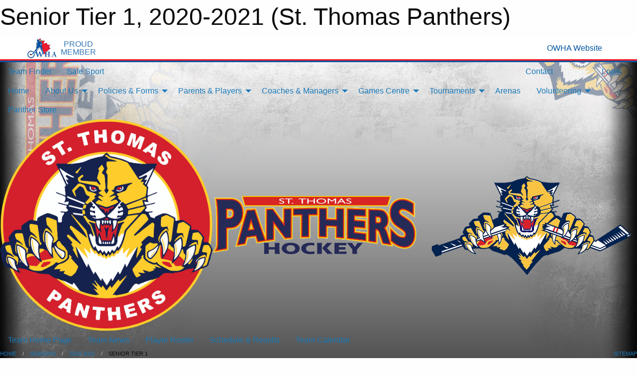

--- FILE ---
content_type: text/html; charset=utf-8
request_url: https://stthomaspanthers.com/Teams/1689/
body_size: 9748
content:


<!DOCTYPE html>

<html class="no-js" lang="en">
<head><meta charset="utf-8" /><meta http-equiv="x-ua-compatible" content="ie=edge" /><meta name="viewport" content="width=device-width, initial-scale=1.0" /><link rel="preconnect" href="https://cdnjs.cloudflare.com" /><link rel="dns-prefetch" href="https://cdnjs.cloudflare.com" /><link rel="preconnect" href="https://fonts.gstatic.com" /><link rel="dns-prefetch" href="https://fonts.gstatic.com" /><title>
	2020-2021 > Senior Tier 1 (St. Thomas Panthers)
</title><link rel="stylesheet" href="https://fonts.googleapis.com/css2?family=Oswald&amp;family=Roboto&amp;family=Passion+One:wght@700&amp;display=swap" />

    <!-- Compressed CSS -->
    <link rel="stylesheet" href="https://cdnjs.cloudflare.com/ajax/libs/foundation/6.7.5/css/foundation.min.css" /><link rel="stylesheet" href="https://cdnjs.cloudflare.com/ajax/libs/motion-ui/2.0.3/motion-ui.css" />

    <!--load all styles -->
    
  <meta name="keywords" content="Sportsheadz,Sports,Website,Minor,Premium,Scheduling" /><meta name="description" content="stthomaspanthers.com powered by MBSportsWeb" />


<style type="text/css" media="print">
    #omha_banner {
        display: none;
    }

    
          .foo {background-color: rgba(255,255,255,1.0); color: #00539F; font-size: 1.5rem}

</style>

<style type="text/css">
 body { --D-color-rgb-primary: 23,34,77; --D-color-rgb-secondary: 211,34,44; --D-color-rgb-link: 23,34,77; --D-color-rgb-link-hover: 211,34,44; --D-color-rgb-content-link: 23,34,77; --D-color-rgb-content-link-hover: 211,34,44 }  body { --D-fonts-main: 'Roboto', sans-serif }  body { --D-fonts-headings: 'Oswald', sans-serif }  body { --D-fonts-bold: 'Passion One', cursive }  body { --D-wrapper-max-width: 1200px }  .sitecontainer { background-color: rgb(0,0,0); } @media screen and (min-width: 64em) {  .sitecontainer { background-attachment: fixed; background-image: url('/domains/stthomaspanthers.com/bg_page.jpg'); background-position: center top; background-repeat: no-repeat; background-size: cover; } }  .sitecontainer main .wrapper { background-color: rgba(255,255,255,1); }  .bottom-drawer .content { background-color: rgba(255,255,255,1); } #wid35 .row-masthead { background-color: transparent }
</style>
<link href="/Domains/stthomaspanthers.com/favicon.ico" rel="shortcut icon" /><link href="/assets/responsive/css/public.min.css?v=2025.07.27" type="text/css" rel="stylesheet" media="screen" /><link href="/Utils/Styles.aspx?ParentType=Team&amp;ParentID=1689&amp;Mode=Responsive&amp;Version=2025.11.21.15.14.18" type="text/css" rel="stylesheet" media="screen" /><script>var clicky_site_ids = clicky_site_ids || []; clicky_site_ids.push(66426603); var clicky_custom = {};</script>
<script async src="//static.getclicky.com/js"></script>
<script async src="//static.getclicky.com/inc/javascript/video/youtube.js"></script>
</head>
<body>
    
    
  <h1 class="hidden">Senior Tier 1, 2020-2021 (St. Thomas Panthers)</h1>

    <form method="post" action="/Teams/1689/" id="frmMain">
<div class="aspNetHidden">
<input type="hidden" name="tlrk_ssm_TSSM" id="tlrk_ssm_TSSM" value="" />
<input type="hidden" name="tlrk_sm_TSM" id="tlrk_sm_TSM" value="" />
<input type="hidden" name="__EVENTTARGET" id="__EVENTTARGET" value="" />
<input type="hidden" name="__EVENTARGUMENT" id="__EVENTARGUMENT" value="" />
<input type="hidden" name="__VIEWSTATE" id="__VIEWSTATE" value="dsKZAFbpE9r61YKIcpD5Dz4MRsqggqB1j0GXaqG1ga1S8zUdG2oZRHBsmvlT3qCZTmNhe5/0oDcM54ajCoL323BicIXjatklqr4pDknXkN3/+bpX+hGIateVXwKg7ebOsRrli/CC5DtyZKzPUaogzsHJ28H84AbU0kApQSNLA1gFnGZPE8uizqLUyVIbd79zliBAUTrnPHnnoPaHnQVd25W/yB91CGS4cyduicp2Yeb/fFy9+qMgijoraglZ52xKq21sZay9WmjMo7S0QFMxOyD/H3az9AlU9yfVDILFw4dKu5HdsVAz6vbEaHeg+GRgYgCNkLLG3I6TpaZ86RcMe30ZRPlX/JKnOTap1o+3P8Tm0TKzv9Ge78gKBvNjxy3xNP35kmUvoxaa2UhoTi922tlNFwC7VUMoEgnA5nqU3jYAuuqoO6zzN4XxEgwkCU6FsFR0IyJuVGHg+Prd8cwtMg6YUxj1BpedB/AvUu8dUUqiRbbzv7kyYOrADio/UJbzj3ZboCpMU40ESMHlsVmOUA==" />
</div>

<script type="text/javascript">
//<![CDATA[
var theForm = document.forms['frmMain'];
if (!theForm) {
    theForm = document.frmMain;
}
function __doPostBack(eventTarget, eventArgument) {
    if (!theForm.onsubmit || (theForm.onsubmit() != false)) {
        theForm.__EVENTTARGET.value = eventTarget;
        theForm.__EVENTARGUMENT.value = eventArgument;
        theForm.submit();
    }
}
//]]>
</script>


<script src="/WebResource.axd?d=pynGkmcFUV13He1Qd6_TZDVuNfL2TO4fCPIPRjVE7dBgRVIHyMQpxJfW98Lj_Qez0xBwEHZZvrp1bxIc_mLL2g2&amp;t=638901397900000000" type="text/javascript"></script>


<script src="https://ajax.aspnetcdn.com/ajax/4.5.2/1/MicrosoftAjax.js" type="text/javascript"></script>
<script src="https://ajax.aspnetcdn.com/ajax/4.5.2/1/MicrosoftAjaxWebForms.js" type="text/javascript"></script>
<script src="/assets/core/js/web/web.min.js?v=2025.07.27" type="text/javascript"></script>
<script src="https://d2i2wahzwrm1n5.cloudfront.net/ajaxz/2025.2.609/Common/Core.js" type="text/javascript"></script>
<script src="https://d2i2wahzwrm1n5.cloudfront.net/ajaxz/2025.2.609/Ajax/Ajax.js" type="text/javascript"></script>
<div class="aspNetHidden">

	<input type="hidden" name="__VIEWSTATEGENERATOR" id="__VIEWSTATEGENERATOR" value="CA0B0334" />
	<input type="hidden" name="__EVENTVALIDATION" id="__EVENTVALIDATION" value="tx4a2ti+hz22ajWrya1xhKN6OR4MYYMyLHSZcJV5nspJCbGw2EKqBO2XOR+A8pJkMZ9zFy3muZwL4VAYqPrV05NV2sIIR//6pUboZMq7t6ykqvbfS/p7mf4ve9llPojT" />
</div>
        <script type="text/javascript">
//<![CDATA[
Sys.WebForms.PageRequestManager._initialize('ctl00$tlrk_sm', 'frmMain', ['tctl00$tlrk_ramSU','tlrk_ramSU'], [], [], 90, 'ctl00');
//]]>
</script>

        <!-- 2025.2.609.462 --><div id="tlrk_ramSU">
	<span id="tlrk_ram" style="display:none;"></span>
</div>
        


<div id="owha_banner" style="background-color: #fff;">
    <div class="grid-container">
        <div class="grid-x align-middle">
            <div class="cell shrink text-right">
                <img src="//mbswcdn.com/img/networks/owha/topbar-logo.png" alt="OWHA logo" style="max-height: 44px;">
            </div>
            <div class="cell shrink font-heading text-center" style="color: #00539F; opacity: .8; line-height:1; text-transform:uppercase; padding-left: .5em;">
                <div>PROUD</div>
                <div>MEMBER</div>
            </div>
            <div class="cell auto">
            </div>
            <div class="cell shrink">
                <a href="https://www.owha.on.ca/" target="_blank" title="Ontario Women's Hockey Association">
                    <div class="grid-x grid-padding-x align-middle">
                        <div class="cell auto text-right font-heading" style="color: #00539F;">
                            <i class="fa fa-external-link-alt"></i> OWHA Website
                        </div>
                    </div>
                </a>
            </div>
        </div>
    </div>
    <div style="background: rgba(237,27,45,1.0); height: 3px;"></div>
    <div style="background: #00539F; height: 3px;"></div>
</div>



        
  <div class="sitecontainer"><div id="row32" class="row-outer  not-editable"><div class="row-inner"><div id="wid33"><div class="outer-top-bar"><div class="wrapper row-top-bar"><div class="grid-x grid-padding-x align-middle"><div class="cell shrink show-for-small-only"><div class="cell small-6" data-responsive-toggle="top_bar_links" data-hide-for="medium"><button title="Toggle Top Bar Links" class="menu-icon" type="button" data-toggle></button></div></div><div class="cell shrink"><a href="/Seasons/Current/">Team Finder</a></div><div class="cell shrink"><a href="/SafeSport/">Safe Sport</a></div><div class="cell shrink"><div class="grid-x grid-margin-x"><div class="cell auto"><a href="https://www.facebook.com/stthomaspanthers/" target="_blank" rel="noopener"><i class="fab fa-facebook" title="Facebook"></i></a></div><div class="cell auto"><a href="https://instagram.com/@stthomaspanthers" target="_blank" rel="noopener"><i class="fab fa-instagram" title="Instagram"></i></a></div></div></div><div class="cell auto show-for-medium"><ul class="menu align-right"><li><a href="/Contact/"><i class="fas fa-address-book" title="Contacts"></i>&nbsp;Contact</a></li><li><a href="/Search/"><i class="fas fa-search" title="Search"></i><span class="hide-for-medium">&nbsp;Search</span></a></li></ul></div><div class="cell auto medium-shrink text-right"><ul class="dropdown menu align-right" data-dropdown-menu><li><a href="/Account/Login/?ReturnUrl=%2fTeams%2f1689%2f" rel="nofollow"><i class="fas fa-sign-in-alt"></i>&nbsp;Login</a></li></ul></div></div><div id="top_bar_links" class="hide-for-medium" style="display:none;"><ul class="vertical menu"><li><a href="/Contact/"><i class="fas fa-address-book" title="Contacts"></i>&nbsp;Contact</a></li><li><a href="/Search/"><i class="fas fa-search" title="Search"></i><span class="hide-for-medium">&nbsp;Search</span></a></li></ul></div></div></div>
</div></div></div><header id="header" class="hide-for-print"><div id="row38" class="row-outer  not-editable"><div class="row-inner wrapper"><div id="wid39">
</div></div></div><div id="row1" class="row-outer"><div class="row-inner wrapper"><div id="wid2"></div></div></div><div id="row34" class="row-outer  not-editable"><div class="row-inner wrapper"><div id="wid36">
        <div class="cMain_ctl19-row-menu row-menu org-menu">
            
            <div class="grid-x align-middle">
                
                <nav class="cell auto">
                    <div class="title-bar" data-responsive-toggle="cMain_ctl19_menu" data-hide-for="large">
                        <div class="title-bar-left">
                            
                            <ul class="horizontal menu">
                                
                                <li><a href="/">Home</a></li>
                                
                                <li><a href="/Seasons/Current/">Team Finder</a></li>
                                
                            </ul>
                            
                        </div>
                        <div class="title-bar-right">
                            <div class="title-bar-title" data-toggle="cMain_ctl19_menu">Organization Menu&nbsp;<i class="fas fa-bars"></i></div>
                        </div>
                    </div>
                    <ul id="cMain_ctl19_menu" style="display: none;" class="vertical large-horizontal menu " data-responsive-menu="drilldown large-dropdown" data-back-button='<li class="js-drilldown-back"><a class="sh-menu-back"></a></li>'>
                        <li class="hover-nonfunction"><a href="/">Home</a></li><li class="hover-nonfunction"><a>About Us</a><ul class="menu vertical nested"><li class="hover-nonfunction"><a href="/Pages/1002/Mission_and_Vision/">Mission &amp; Vision</a></li><li class="hover-nonfunction"><a href="/Staff/1003/">Executive &amp; Staff</a></li><li class="hover-nonfunction"><a href="/Coaches/1004/">Current Coaches</a></li><li class="hover-nonfunction"><a href="/Pages/6523/Levels_of_Play/">Levels of Play</a></li><li class="hover-nonfunction"><a href="/Pages/3237/FAQ_s/">FAQ&#39;s</a></li><li class="hover-nonfunction"><a href="/Contact/1005/">Contact Us</a></li></ul></li><li class="hover-nonfunction"><a>Policies &amp; Forms</a><ul class="menu vertical nested"><li class="hover-nonfunction"><a href="/Libraries/7275/OWHA_Policies_/">OWHA Policies</a></li><li class="hover-nonfunction"><a href="/Libraries/7262/St_Thomas_Panthers_Girls_Hockey_Inc_Policies/">Panther Policies</a></li><li class="hover-nonfunction"><a>Respect in Sport </a><ul class="menu vertical nested"><li class="hover-nonfunction"><a href="https://owhaparent.respectgroupinc.com/koala_final/" target="_blank" rel="noopener"><i class="fa fa-external-link-alt"></i>Respect in Sport Form - Parents</a></li><li class="hover-nonfunction"><a href="https://owha.respectgroupinc.com/koala_final/" target="_blank" rel="noopener"><i class="fa fa-external-link-alt"></i>Respect in Sport - Activity Leaders</a></li></ul></li><li class="hover-nonfunction"><a href="/Public/Documents/PRIVIT/privit-registration-instructions-2018.pdf" target="_blank" rel="noopener"><i class="fa fa-file-pdf"></i>Privit Medical</a></li></ul></li><li class="hover-nonfunction"><a>Parents &amp; Players</a><ul class="menu vertical nested"><li class="hover-nonfunction"><a>Panther Player Awards</a><ul class="menu vertical nested"><li class="hover-nonfunction"><a href="/Pages/7110/Panther_Player_Awards_2024_25_-_Present/">Panther Player Awards 2024/25 - Present</a></li><li class="hover-nonfunction"><a href="/Pages/6847/Panther_Player_Awards_2018_19-2023_24/">Panther Player Awards 2018/19-2023/24</a></li></ul></li><li class="hover-nonfunction"><a href="/Pages/7162/Mental_Health_Resources_/">Mental Health Resources </a></li><li class="hover-nonfunction"><a href="/Pages/6848/Panthers_Officiating_Scholarship_/">Panthers Officiating Scholarship </a></li><li class="hover-nonfunction"><a href="/Pages/7161/How_to_Subscribe_to_Team_Calendars/">How to Subscribe to Team Calendars</a></li></ul></li><li class="hover-nonfunction"><a>Coaches &amp; Managers</a><ul class="menu vertical nested"><li class="hover-nonfunction"><a href="/Public/Documents/2025-26_St._Thomas_Panther’s_Coaches_Meeting.pdf" target="_blank" rel="noopener"><i class="fa fa-file-pdf"></i>2025/26 Coaches Meeting</a></li><li class="hover-nonfunction"><a href="/Libraries/1082/Coaching_and_Manager_Forms/">Coaching &amp; Manager Forms</a></li><li class="hover-nonfunction"><a href="/Public/Documents/STPGHA_Staff_Requirements_(1).pdf" target="_blank" rel="noopener"><i class="fa fa-file-pdf"></i>Coach + Team Staff Requirements </a></li><li class="hover-nonfunction"><a href="/Public/Documents/2025-2026_Team_Staff_Qualifications_Requirement.pdf" target="_blank" rel="noopener"><i class="fa fa-file-pdf"></i>OWHA Coaching Requirements</a></li><li class="hover-nonfunction"><a href="https://www.owha.on.ca/content/coaching-clinics" target="_blank" rel="noopener"><i class="fa fa-external-link-alt"></i>OWHA Clinic Listings</a></li><li class="hover-nonfunction"><a href="https://page.spordle.com/ontario-womens-hockey-association/clinics/1f03d6fe-3be2-6eea-807e-0283fb345b55" target="_blank" rel="noopener"><i class="fa fa-external-link-alt"></i>Gender Identity and Expression</a></li><li class="hover-nonfunction"><a href="https://owha.respectgroupinc.com/koala_final/" target="_blank" rel="noopener"><i class="fa fa-external-link-alt"></i>Respect in Sport Online Course</a></li><li class="hover-nonfunction"><a>Vulnerable Sector Check</a><ul class="menu vertical nested"><li class="hover-nonfunction"><a href="/Pages/6552/Vulnerable_Sector_Check/">Vulnerable Sector Check</a></li><li class="hover-nonfunction"><a href="https://cloud.rampinteractive.com/whaontario/files/Forms%20and%20Policies/2025-2026/Updated%20-%20How%20to%20Submit%20your%20VSC%20Document%20%28updated%20June%202%202025%29.pdf" target="_blank" rel="noopener"><i class="fa fa-external-link-alt"></i>VSC Submission Portal Instructions</a></li><li class="hover-nonfunction"><a href="https://www.ohf.on.ca/risk-management/vulnerable-sector-checks-vsc/" target="_blank" rel="noopener"><i class="fa fa-external-link-alt"></i>VSC Screening Process</a></li><li class="hover-nonfunction"><a href="https://www.ohf.on.ca/media/ofonwcwe/ohf-letter-requesting-vsc.pdf" target="_blank" rel="noopener"><i class="fa fa-external-link-alt"></i>OHF Letter for VSC Request </a></li></ul></li><li class="hover-nonfunction"><a target="_blank" rel="noopener">RAMP FAQs and Tutorials</a><ul class="menu vertical nested"><li class="hover-nonfunction"><a href="https://owha.on.ca/content/ramp-games-and-portals-info" target="_blank" rel="noopener"><i class="fa fa-external-link-alt"></i>RAMP FAQs and Tutorials</a></li><li class="hover-nonfunction"><a href="https://cloud.rampinteractive.com/whaontario/files/FAQ/Creating%20Games%20on%20RAMP%20Games%20Portal.pdf" target="_blank" rel="noopener"><i class="fa fa-external-link-alt"></i>RAMP - Creating League Games</a></li><li class="hover-nonfunction"><a href="https://cloud.rampinteractive.com/whaontario/files/FAQ/Creating%20Portal%20Games.pdf" target="_blank" rel="noopener"><i class="fa fa-external-link-alt"></i>RAMP - Creating Non-League Games</a></li><li class="hover-nonfunction"><a href="https://cloud.rampinteractive.com/whaontario/files/Player%20Pick%20Up%20Requests%20%28Oct%202022_%29.pdf" target="_blank" rel="noopener"><i class="fa fa-external-link-alt"></i>RAMP - AP Request </a></li><li class="hover-nonfunction"><a href="https://cloud.rampinteractive.com/whaontario/files/Tournaments/Electronic%20gamesheets%20-%20For%20Teams%20.pdf" target="_blank" rel="noopener"><i class="fa fa-external-link-alt"></i>RAMP - Instructions for Teams</a></li></ul></li><li class="hover-nonfunction"><a>Tournaments </a><ul class="menu vertical nested"><li class="hover-nonfunction"><a href="/Forms/1194/Tournament_Advance_Request/"><i class="fab fa-wpforms"></i>Tournament Advance Request</a></li><li class="hover-nonfunction"><a href="https://www.owha.on.ca/content/competitive-listing" target="_blank" rel="noopener"><i class="fa fa-external-link-alt"></i>Tournament Listings - Competitive </a></li><li class="hover-nonfunction"><a href="https://www.owha.on.ca/content/house-league-listing" target="_blank" rel="noopener"><i class="fa fa-external-link-alt"></i>Tournament Listings - House League</a></li></ul></li><li class="hover-nonfunction"><a href="/Pages/2012/Coaching_Resources/">Coaching Resources</a></li><li class="hover-nonfunction"><a>OWHA Pathways</a><ul class="menu vertical nested"><li class="hover-nonfunction"><a href="https://cloud.rampinteractive.com/whaontario/files/Forms%20and%20Policies/Hockey_Canada_Fundamentals_Program_%28HCIP%29.pdf" target="_blank" rel="noopener"><i class="fa fa-external-link-alt"></i>OWHA FUNdamentals Program</a></li><li class="hover-nonfunction"><a href="https://www.owha.on.ca/content/u7-program" target="_blank" rel="noopener"><i class="fa fa-external-link-alt"></i>OWHA Pathway U7 Info</a></li><li class="hover-nonfunction"><a href="https://www.owha.on.ca/content/u9-program" target="_blank" rel="noopener"><i class="fa fa-external-link-alt"></i>OWHA Pathway U9 Info</a></li><li class="hover-nonfunction"><a href="https://www.owha.on.ca/content/u11-program" target="_blank" rel="noopener"><i class="fa fa-external-link-alt"></i>OWHA Pathway U11 Info</a></li></ul></li></ul></li><li class="hover-nonfunction"><a>Games Centre</a><ul class="menu vertical nested"><li class="hover-nonfunction"><a href="/Schedule/">Schedule &amp; Results</a></li><li class="hover-nonfunction"><a href="/Calendar/">Organization Calendar</a></li></ul></li><li class="hover-nonfunction"><a>Tournaments</a><ul class="menu vertical nested"><li class="hover-nonfunction"><a href="/Tournaments/2108/Big_Cat_Pre-Season_Showdown/">Big CAT Pre-season Showdown</a></li><li class="hover-nonfunction"><a href="/Tournaments/2136/Panthers_on_the_Prowl/">Panthers on the Prowl Tournament</a></li></ul></li><li class="hover-nonfunction"><a href="/Pages/1059/Arenas/">Arenas</a></li><li class="hover-nonfunction"><a>Volunteering </a><ul class="menu vertical nested"><li class="hover-nonfunction"><a href="/LibraryItems/6048/Bond_System_Policy/">STPGHA Bond System</a></li><li class="hover-nonfunction"><a href="/Articles/7118/BINGO_Volunteers_Needed/">BINGO Volunteers Needed</a></li><li class="hover-nonfunction"><a href="/Articles/7151/📣_Timekeepers_Wanted_–_2025_26_Season_🕒🏒/">Timekeepers Wanted </a></li></ul></li><li class="hover-nonfunction"><a href="https://www.sourceteamworks.com/collections/st-thomas-panthers" target="_blank" rel="noopener"><i class="fa fa-external-link-alt"></i>Panther Store</a></li>
                    </ul>
                </nav>
            </div>
            
        </div>
        </div><div id="wid35"><div class="cMain_ctl22-row-masthead row-masthead"><div class="grid-x align-middle text-center"><div class="cell small-4"><a href="/"><img class="contained-image" src="/public/images/common/StThomasPanthers-Logo.png" alt="Main Logo" /></a></div><div class="cell small-4"><img class="contained-image" src="/public/images/common/oie_transparent.png" alt="Banner Image" /></div><div class="cell small-4"><img class="contained-image secondary" src="/domains/stthomaspanthers.com/logo.png" alt="Secondary Logo" /></div></div></div>
</div><div id="wid37">
<div class="cMain_ctl25-row-menu row-menu">
    <div class="grid-x align-middle">
        
        <nav class="cell auto">
            <div class="title-bar" data-responsive-toggle="cMain_ctl25_menu" data-hide-for="large">
                <div class="title-bar-left flex-child-shrink">
                    <div class="grid-x align-middle">
                        
                    </div>
                </div>
                <div class="title-bar-right flex-child-grow">
                    <div class="grid-x align-middle">
                        <div class="cell auto"></div>
                        
                        <div class="cell shrink">
                            <div class="title-bar-title" data-toggle="cMain_ctl25_menu">Senior Tier 1 Menu&nbsp;<i class="fas fa-bars"></i></div>
                        </div>
                    </div>
                </div>
            </div>
            <ul id="cMain_ctl25_menu" style="display: none;" class="vertical large-horizontal menu " data-responsive-menu="drilldown large-dropdown" data-back-button='<li class="js-drilldown-back"><a class="sh-menu-back"></a></li>'>
                <li><a href="/Teams/1689/">Team Home Page</a></li><li><a href="/Teams/1689/Articles/">Team News</a></li><li><a href="/Teams/1689/Players/">Player Roster</a></li><li><a href="/Teams/1689/Schedule/">Schedule & Results</a></li><li><a href="/Teams/1689/Calendar/">Team Calendar</a></li>
            </ul>
        </nav>
        
    </div>
    
</div>
</div></div></div><div id="row40" class="row-outer  not-editable"><div class="row-inner wrapper"><div id="wid41">
<div class="cMain_ctl30-row-breadcrumb row-breadcrumb">
    <div class="grid-x"><div class="cell auto"><nav aria-label="You are here:" role="navigation"><ul class="breadcrumbs"><li><a href="/" title="Main Home Page">Home</a></li><li><a href="/Seasons/" title="List of seasons">Seasons</a></li><li><a href="/Seasons/1673/" title="Season details for 2020-2021">2020-2021</a></li><li>Senior Tier 1</li></ul></nav></div><div class="cell shrink"><ul class="breadcrumbs"><li><a href="/Sitemap/" title="Go to the sitemap page for this website"><i class="fas fa-sitemap"></i><span class="show-for-large">&nbsp;Sitemap</span></a></li></ul></div></div>
</div>
</div></div></div></header><main id="main"><div class="wrapper"><div id="row47" class="row-outer"><div class="row-inner"><div id="wid48"></div></div></div><div id="row42" class="row-outer  not-editable"><div class="row-inner"><div id="wid43">
<div class="cMain_ctl42-outer widget">
    <div class="callout small warning text-center">This Team is part of the 2020-2021 season, which is not set as the current season.</div>
</div>
</div></div></div><div id="row3" class="row-outer"><div class="row-inner"><div class="grid-x grid-padding-x"><div id="row3col4" class="cell small-12 medium-7 large-8 "><div id="wid6"></div><div id="wid7"></div><div id="wid8"></div><div id="wid9">
<div class="cMain_ctl58-outer widget">
    <div class="carousel-row-wrapper"><div class="cMain_ctl58-carousel-row carousel-row news latest"><div class="carousel-item"><div class="grid-x align-middle header"><div class="cell shrink hide-for-small-only slantedtitle"><span>Latest<br />News</span></div><div class="cell auto"><div class="context show-for-medium">Organization:   </div><div class="title font-heading"><a href="/Teams/1689/Articles/0/No_Latest_News/" title="read more of this item" rel="nofollow">No Latest News</a></div><div class="author"><div> <span class="show-for-medium">Submitted</span> By Auto on Nov 25, 2025 (0 views)</div></div></div></div><div class="content" style="background-image: url('/public/images/common/StThomasPanthers-Logo.png');"><div class="outer"><div class="inner grid-y"><div class="cell auto"></div><div class="cell shrink overlay"><div class="synopsis">Check back later for some exciting news about our program.
</div></div></div></div></div></div></div></div>
</div>
</div><div id="wid10"></div><div id="wid11"></div><div id="wid12"></div></div><div id="row3col5" class="cell small-12 medium-5 large-4 "><div id="wid13"></div><div id="wid14">

<script type="text/javascript">
    function show_mini_standings(ID,name) {
        var appStandingsWrappers = document.getElementsByClassName(".app-standings");
        for (var i = 0; i < appStandingsWrappers.length; i++) { appStandingsWrappers[i].style.display = "none";  }
        document.getElementById("app-standings-" + ID).style.display = "block";
        document.getElementById("app-standings-chooser-button").textContent = name;
    }
</script></div><div id="wid15"></div><div id="wid16"></div><div id="wid17">
<div class="cMain_ctl84-outer widget">
    <div class="callout large text-center">No upcoming games scheduled.</div>
</div>
</div><div id="wid18"></div></div></div></div></div><div id="row19" class="row-outer"><div class="row-inner"><div id="wid20"></div><div id="wid21"></div></div></div><div id="row22" class="row-outer"><div class="row-inner"></div></div><div id="row23" class="row-outer"><div class="row-inner"><div class="grid-x grid-padding-x"><div id="row23col24" class="cell small-12 medium-7 large-8 "><div id="wid26">
<div class="cMain_ctl106-outer widget">
    <div class="heading-1-wrapper"><div class="heading-1"><div class="grid-x align-middle"><div class="cell auto"><span class="pre"></span><span class="text">Up Next</span><span class="suf"></span></div><div class="cell shrink"><a href="/Teams/1689/Calendar/">Full Calendar</a></div></div></div></div><div class="month home" data-sh-created="2:40 PM"><div class="week"><a id="Nov-25-2025" onclick="show_day_cMain_ctl106('Nov-25-2025')" class="day today">Today<div class="caldots"><div class="caldot">0 events</div></div></a><a id="Nov-26-2025" onclick="show_day_cMain_ctl106('Nov-26-2025')" class="day">Wed<div class="caldots"><div class="caldot">0 events</div></div></a><a id="Nov-27-2025" onclick="show_day_cMain_ctl106('Nov-27-2025')" class="day">Thu<div class="caldots"><div class="caldot">0 events</div></div></a><a id="Nov-28-2025" onclick="show_day_cMain_ctl106('Nov-28-2025')" class="day show-for-large">Fri<div class="caldots"><div class="caldot">0 events</div></div></a><a id="Nov-29-2025" onclick="show_day_cMain_ctl106('Nov-29-2025')" class="day show-for-large">Sat<div class="caldots"><div class="caldot">0 events</div></div></a></div></div><div class="cal-items home"><div class="day-details today" id="day-Nov-25-2025"><div class="empty">No events for Tue, Nov 25, 2025</div></div><div class="day-details " id="day-Nov-26-2025"><div class="empty">No events for Wed, Nov 26, 2025</div></div><div class="day-details " id="day-Nov-27-2025"><div class="empty">No events for Thu, Nov 27, 2025</div></div><div class="day-details " id="day-Nov-28-2025"><div class="empty">No events for Fri, Nov 28, 2025</div></div><div class="day-details " id="day-Nov-29-2025"><div class="empty">No events for Sat, Nov 29, 2025</div></div></div>
</div>

<script type="text/javascript">

    function show_day_cMain_ctl106(date) { var cell = $(".cMain_ctl106-outer #" + date); if (cell.length) { $(".cMain_ctl106-outer .day").removeClass("selected"); $(".cMain_ctl106-outer .day-details").removeClass("selected"); cell.addClass("selected"); $(".cMain_ctl106-outer .day-details").hide(); $(".cMain_ctl106-outer #day-" + date).addClass("selected").show(); } }

</script>


</div></div><div id="row23col25" class="cell small-12 medium-5 large-4 "><div id="wid27">
<div class="cMain_ctl111-outer widget">
<div class="heading-5-wrapper"><div class="heading-5"><span class="pre"></span><span class="text">Follow Us:</span><span class="suf"></span></div></div><div class="social-links"><ul class="tabs" data-tabs id="social-tabs"><li class="tabs-title is-active"><a href="#cMain_ctl111pnl_facebook" aria-selected="true"><i class="fab fa-4x fa-facebook"></i></a></li><li class="tabs-title "><a href="#cMain_ctl111pnl_twitter"><i class="fab fa-4x fa-x-twitter"></i></a></li></ul><div class="tabs-content" data-tabs-content="social-tabs"><div class="tabs-panel is-active" id="cMain_ctl111pnl_facebook"><div style="height: 500px;"><div id="fb-root"></div><script async defer crossorigin="anonymous" src="https://connect.facebook.net/en_US/sdk.js#xfbml=1&version=v10.0" nonce="kaEulp51"></script><div class="fb-page" data-href="https://www.facebook.com/stthomaspanthers/" data-tabs="timeline" data-width="500" data-height="500" data-small-header="true" data-adapt-container-width="true" data-hide-cover="false" data-show-facepile="false"><blockquote cite="https://www.facebook.com/stthomaspanthers/" class="fb-xfbml-parse-ignore"><a href="https://www.facebook.com/stthomaspanthers/">St. Thomas Panthers</a></blockquote></div></div></div><div class="tabs-panel " id="cMain_ctl111pnl_twitter"><div style="height: 500px;"><a class="twitter-timeline" data-height="500"  data-chrome="noheader transparent" href="https://twitter.com/STPanthers">Posts by STPanthers</a><script async src="https://platform.twitter.com/widgets.js" charset="utf-8"></script></div></div></div></div>
</div>
</div><div id="wid28"></div></div></div></div></div><div id="row29" class="row-outer"><div class="row-inner"><div id="wid30"></div><div id="wid31"></div></div></div><div id="row49" class="row-outer"><div class="row-inner"><div id="wid50"></div></div></div></div></main><footer id="footer" class="hide-for-print"><div id="row44" class="row-outer  not-editable"><div class="row-inner wrapper"><div id="wid45">
    <div class="cMain_ctl136-row-footer row-footer">
        <div class="grid-x"><div class="cell medium-6"><div class="sportsheadz"><div class="grid-x"><div class="cell small-6 text-center sh-logo"><a href="/Teams/1689/App/" rel="noopener" title="More information about the Sportsheadz App"><img src="https://mbswcdn.com/img/sportsheadz/go-mobile.png" alt="Sportsheadz Go Mobile!" /></a></div><div class="cell small-6"><h3>Get Mobile!</h3><p>Download our mobile app to stay up to date on all the latest scores, stats, and schedules</p><div class="app-store-links"><div class="cell"><a href="/Teams/1689/App/" rel="noopener" title="More information about the Sportsheadz App"><img src="https://mbswcdn.com/img/sportsheadz/appstorebadge-300x102.png" alt="Apple App Store" /></a></div><div class="cell"><a href="/Teams/1689/App/" rel="noopener" title="More information about the Sportsheadz App"><img src="https://mbswcdn.com/img/sportsheadz/google-play-badge-1-300x92.png" alt="Google Play Store" /></a></div></div></div></div></div></div><div class="cell medium-6"><div class="contact"><h3>Contact Us</h3>Visit our <a href="/Contact">Contact</a> page for more contact details.</div></div></div><div class="grid-x grid-padding-x grid-padding-y align-middle text-center"><div class="cell small-12"><div class="org"><span></span></div><div class="site"><span>2020-2021 Senior Tier 1</span></div></div></div>
    </div>
</div><div id="wid46">

<div class="cMain_ctl139-outer">
    <div class="row-footer-terms">
        <div class="grid-x grid-padding-x grid-padding-y">
            <div class="cell">
                <ul class="menu align-center">
                    <li><a href="https://mail.mbsportsweb.ca/" rel="nofollow">Webmail</a></li>
                    <li id="cMain_ctl139_li_safesport"><a href="/SafeSport/">Safe Sport</a></li>
                    <li><a href="/Privacy-Policy/">Privacy Policy</a></li>
                    <li><a href="/Terms-Of-Use/">Terms of Use</a></li>
                    <li><a href="/Help/">Website Help</a></li>
                    <li><a href="/Sitemap/">Sitemap</a></li>
                    <li><a href="/Contact/">Contact</a></li>
                    <li><a href="/Subscribe/">Subscribe</a></li>
                </ul>
            </div>
        </div>
    </div>
</div>
</div></div></div></footer></div>
  
  
  

        
        
        <input type="hidden" name="ctl00$hfCmd" id="hfCmd" />
        <script type="text/javascript">
            //<![CDATA[
            function get_HFID() { return "hfCmd"; }
            function toggleBio(eLink, eBio) { if (document.getElementById(eBio).style.display == 'none') { document.getElementById(eLink).innerHTML = 'Hide Bio'; document.getElementById(eBio).style.display = 'block'; } else { document.getElementById(eLink).innerHTML = 'Show Bio'; document.getElementById(eBio).style.display = 'none'; } }
            function get_WinHeight() { var h = (typeof window.innerHeight != 'undefined' ? window.innerHeight : document.body.offsetHeight); return h; }
            function get_WinWidth() { var w = (typeof window.innerWidth != 'undefined' ? window.innerWidth : document.body.offsetWidth); return w; }
            function StopPropagation(e) { e.cancelBubble = true; if (e.stopPropagation) { e.stopPropagation(); } }
            function set_cmd(n) { var t = $get(get_HFID()); t.value = n, __doPostBack(get_HFID(), "") }
            function set_cookie(n, t, i) { var r = new Date; r.setDate(r.getDate() + i), document.cookie = n + "=" + escape(t) + ";expires=" + r.toUTCString() + ";path=/;SameSite=Strict"; }
            function get_cookie(n) { var t, i; if (document.cookie.length > 0) { t = document.cookie.indexOf(n + "="); if (t != -1) return t = t + n.length + 1, i = document.cookie.indexOf(";", t), i == -1 && (i = document.cookie.length), unescape(document.cookie.substring(t, i)) } return "" }
            function Track(goal_name) { if (typeof (clicky) != "undefined") { clicky.goal(goal_name); } }
                //]]>
        </script>
    

<script type="text/javascript">
//<![CDATA[
window.__TsmHiddenField = $get('tlrk_sm_TSM');Sys.Application.add_init(function() {
    $create(Telerik.Web.UI.RadAjaxManager, {"_updatePanels":"","ajaxSettings":[],"clientEvents":{OnRequestStart:"",OnResponseEnd:""},"defaultLoadingPanelID":"","enableAJAX":true,"enableHistory":false,"links":[],"styles":[],"uniqueID":"ctl00$tlrk_ram","updatePanelsRenderMode":0}, null, null, $get("tlrk_ram"));
});
//]]>
</script>
</form>

    <script src="https://cdnjs.cloudflare.com/ajax/libs/jquery/3.6.0/jquery.min.js"></script>
    <script src="https://cdnjs.cloudflare.com/ajax/libs/what-input/5.2.12/what-input.min.js"></script>
    <!-- Compressed JavaScript -->
    <script src="https://cdnjs.cloudflare.com/ajax/libs/foundation/6.7.5/js/foundation.min.js"></script>
    <!-- Slick Carousel Compressed JavaScript -->
    <script src="/assets/responsive/js/slick.min.js?v=2025.07.27"></script>

    <script>
        $(document).foundation();

        $(".sh-menu-back").each(function () {
            var backTxt = $(this).parent().closest(".is-drilldown-submenu-parent").find("> a").text();
            $(this).text(backTxt);
        });

        $(".hover-nonfunction").on("mouseenter", function () { $(this).addClass("hover"); });
        $(".hover-nonfunction").on("mouseleave", function () { $(this).removeClass("hover"); });
        $(".hover-function").on("mouseenter touchstart", function () { $(this).addClass("hover"); setTimeout(function () { $(".hover-function.hover .hover-function-links").css("pointer-events", "auto"); }, 100); });
        $(".hover-function").on("mouseleave touchmove", function () { $(".hover-function.hover .hover-function-links").css("pointer-events", "none"); $(this).removeClass("hover"); });

        function filteritems(containerid, item_css, css_to_show) {
            if (css_to_show == "") {
                $("#" + containerid + " ." + item_css).fadeIn();
            } else {
                $("#" + containerid + " ." + item_css).hide();
                $("#" + containerid + " ." + item_css + "." + css_to_show).fadeIn();
            }
        }

    </script>

    <script> show_day_cMain_ctl106('Nov-25-2025')</script>

    <script type="text/javascript">
 var alt_title = $("h1.hidden").html(); if(alt_title != "") { clicky_custom.title = alt_title; }
</script>


    

<script defer src="https://static.cloudflareinsights.com/beacon.min.js/vcd15cbe7772f49c399c6a5babf22c1241717689176015" integrity="sha512-ZpsOmlRQV6y907TI0dKBHq9Md29nnaEIPlkf84rnaERnq6zvWvPUqr2ft8M1aS28oN72PdrCzSjY4U6VaAw1EQ==" data-cf-beacon='{"version":"2024.11.0","token":"d950bac231f744b68b2186aa20d8b99b","r":1,"server_timing":{"name":{"cfCacheStatus":true,"cfEdge":true,"cfExtPri":true,"cfL4":true,"cfOrigin":true,"cfSpeedBrain":true},"location_startswith":null}}' crossorigin="anonymous"></script>
</body>
</html>
